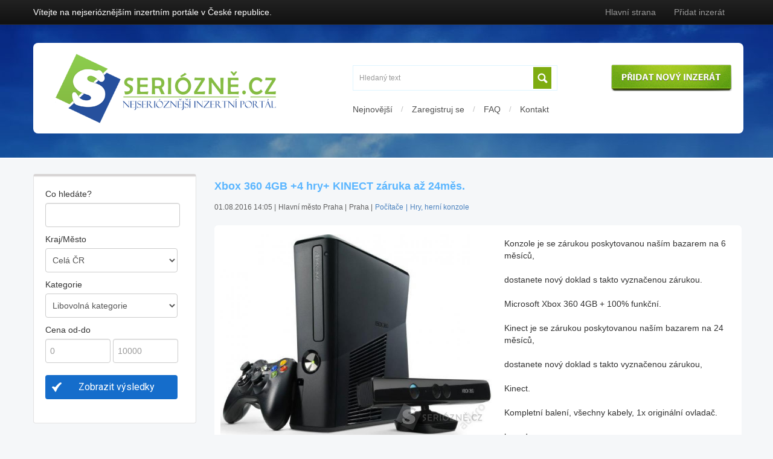

--- FILE ---
content_type: text/html
request_url: https://www.seriozne.cz/inzerat/10373-xbox-360-4gb-4-hry-kinect-zaruka-az-24mes
body_size: 11966
content:
<!DOCTYPE html> <html lang='cs'> 

		<head> 
	<script src='/stats/stats.js'></script>
    <title>Xbox 360 4GB +4 hry+ KINECT záruka až 24měs. </title>
    <!-- Encoding (UTF-8) --> 
    <meta http-equiv='Content-Type' content='text/html; charset=utf-8'>   
    <!-- Meta tags -->  
    <meta name='description' content='Inzerce zdarma a bez registrace. Navštivte nejserióznější inzertní portál na internetu www.seriozne.cz a využijte veškeré jeho výhody.'> 
    <meta name='keywords' content='Inzerce, inzerce zdarma, inzerce bez registrace'> 
    <meta name='robots' content='index,follow'>   
    <meta name='googlebot' content='index, follow'>   
    <meta name='author' content='Seriózně.cz'> 
    <meta property='fb:app_id' content='500322613499095' />  
    <meta property='og:SiteName' content='Inzerce zdarma a bez registrace' />  
    <meta property='og:site_name' content='Inzertní portál Seriózně.cz' />  
    <meta name='viewport' content='width=device-width, initial-scale=1.0'>
        <meta property="og:url"                content="https://www.seriozne.cz/inzerat/10373-xbox-360-4gb-4-hry-kinect-zaruka-az-24mes" /> 
        <meta property="og:type"               content="article" /> 
        <meta property="og:title"              content="Seriózně.cz, Xbox 360 4GB +4 hry+ KINECT záruka až 24měs. " /> 
        <meta property="og:description"        content=" Konzole je se zárukou poskytovanou naším bazarem na 6 měsíců,dostanete nový doklad s takto vyznačenou zárukou.Microsoft Xbox 360 4GB + 100% funkční.Kinect je .." />
        <meta property="og:image"              content="https://www.seriozne.cz/gallery/2016/08/lightbox/lightbox_1470046068_f3ccdd27d2000e3f9255a7e3e2c48800.jpg" />
        <meta property='description'           content=' Konzole je se zárukou poskytovanou naším bazarem na 6 měsíců,dostanete nový doklad s takto vyznačenou zárukou.Microsoft Xbox 360 4GB + 100% funkční.Kinect je ..' />  
        <meta itemprop='name'                  content='Seriózně.cz, Xbox 360 4GB +4 hry+ KINECT záruka až 24měs. ' />    
        <meta itemprop='description'           content=' Konzole je se zárukou poskytovanou naším bazarem na 6 měsíců,dostanete nový doklad s takto vyznačenou zárukou.Microsoft Xbox 360 4GB + 100% funkční.Kinect je ..' />    
        <meta itemprop="image"                 content="https://www.seriozne.cz/inzerat/10373-xbox-360-4gb-4-hry-kinect-zaruka-az-24mes" /> 
        <link rel="image_src" type="image/jpeg" href="https://www.seriozne.cz/gallery/2016/08/lightbox/lightbox_1470046068_f3ccdd27d2000e3f9255a7e3e2c48800.jpg" />
    <!-- Favicon.ico -->  
    <link rel='shortcut icon' href='/theme/images/favicon.png' type='image/png'> 
    <!-- Fonts -->  
    <link href='https://fonts.googleapis.com/css?family=Hind:400,300,500,600,700' rel='stylesheet' type='text/css'>
    <!-- Styles -->  
    <link rel="stylesheet" href="/theme/css/bootstrap.css">  
    <link rel="stylesheet" href="/theme/css/bootstrap-responsive.css"> 
    <link rel="stylesheet" href="/theme/css/font-awesome.css"> 
    <link rel="stylesheet" href="/theme/css/alert-messages.css">  
    <link rel="stylesheet" href="/theme/css/style.css">  
    <link rel="stylesheet" href="/theme/css/jquery.lightbox-0.5.css">  
    <link rel="stylesheet" type="text/css" href="https://fonts.googleapis.com/css?family=Hind"> 
    <link rel='stylesheet' id='lbmn-google-fonts-css'  href='https://fonts.googleapis.com/css?family=Roboto%3A100%2C300%2C400%2C500%2C700%2C900%7C%7C%7C&#038;subset=latin,latin-ext' type='text/css' media='all' />
    <!-- jQuery scripts --> 
	   <script src="/theme/jscripts/jquery-1.7.min.js"></script> 
	   <script src="/theme/jscripts/upload.js"></script>         
	   <script src="/theme/jscripts/bootstrap.min.js"></script> 
	   <script src="/theme/jscripts/holder.js"></script> 
	   <script src="/theme/jscripts/jquery.jcarousel.min.js"></script> 
	   <script src="/theme/jscripts/lightbox.js"></script> 
     <script src='/theme/jscripts/jquery.idTabs.min.js' ></script>  
	   <script src="/theme/jscripts/script.js"></script> 
  </head> 
  <body> 


<div id='fb-root'></div>
		<script>(function(d, s, id) {
		  var js, fjs = d.getElementsByTagName(s)[0];
		  if (d.getElementById(id)) return;
		  js = d.createElement(s); js.id = id;
		  js.src = '//connect.facebook.net/cs_CZ/sdk.js#xfbml=1&version=v2.3&appId=519195514886654';
		  fjs.parentNode.insertBefore(js, fjs);
		}(document, 'script', 'facebook-jssdk'));</script>
        
   <script>
  (function(i,s,o,g,r,a,m){i['GoogleAnalyticsObject']=r;i[r]=i[r]||function(){
  (i[r].q=i[r].q||[]).push(arguments)},i[r].l=1*new Date();a=s.createElement(o),
  m=s.getElementsByTagName(o)[0];a.async=1;a.src=g;m.parentNode.insertBefore(a,m)
  })(window,document,'script','https://www.google-analytics.com/analytics.js','ga');

  ga('create', 'UA-8107843-32', 'auto');
  ga('send', 'pageview');
</script>

	<div class='navbar navbar-inverse navbar-fixed-top'>
		<div class='navbar-inner'>
			<div class='container'>
      
        <div class='head_info_text'> Vítejte na nejserióznějším inzertním portále v České republice. </div>
        
				<div class='nav-collapse collapse' >
        
					<ul class='nav'> 
          
						<li >	<a href='/' >Hlavní strana </a></li>
						<li >	<a href='/pridat-inzerat' >Přidat inzerát </a></li>
            
                        
					</ul>
          
				</div>
             
			</div>
		</div>
	</div> 


	<div class='head_city' style='min-height:220px;'> 

 	<div class='container' > 

		<div class='row'>

        <div class='header_top'>
        
          <div class='logo'>
            <a href='https://www.seriozne.cz'>
              <img src='/theme/images/logo.png' alt='Inzertní portál Seriózně.cz' style='margin-top: 6px;'>
            </a>
          </div>
        
        
          <div class='head_right'>
          
       
            <div class='fulltext_search'>
            
              <div id='search' >
                  <input type='text' class='search' placeholder='Hledaný text' value='' id='fulltext_head'>
                  <button type='button' id='fulltextSearch' >
                    <i class='fa fa-search'></i>
                  </button>
              </div> 
              
                                   
              <a href='/pridat-inzerat' class='add_btn'>
                <img src='/theme/images/add_btn.png' alt='Přidat nový inzerát'>
              </a>
              
            </div>

            <div class='top_menu'>
          
  

              <a href='/inzeraty/nejnovejsi'> Nejnovější </a>    <span>/</span> 
              <a href='/registrace'> Zaregistruj se </a>  <span>/</span> 
              <a href='/faq'> FAQ </a>  <span>/</span> 
              <a href='/kontakt'> Kontakt </a>

          
            </div>
  
          
          </div>
              
        </div>
        

		</div>
	</div>
</div> 


	<div class='headResp' > 

 	<div class='container' > 

		<div class='row'>

            <div class='fulltext_search'>
            
              <div id='search' >
                  <input type='text' class='search' placeholder='Hledaný text' value='' id='fulltext_head'>
                  <button type='button' id='fulltextSearch' >
                    <i class='fa fa-search'></i>
                  </button>
              </div>
              
            </div>
            

          <div class='logo'>
            <a href='https://www.seriozne.cz'>
              <img src='/theme/images/logo.png' alt='Inzertní portál Seriózně.cz'>
            </a>
          </div>
        
        



            </div>
	</div>
</div> 


	<div class='container'>
		<div class='row' style='margin-top:25px'>  
<div class='span3 lm1'> 



				<div class='well'>
        
					<form class='form login-form' method='post' action='/zobrazit'>

						<label>Co hledáte?</label>
						<input id='text' name='fulltext' type='text' value='' style='padding:7px;width:90%;' />

						<label>Kraj/Město </label>
						<select name='region'  style='padding:7px;width:95%;'> <option value=''>Celá ČR </option> <optgroup label='Hlavní město Praha' ><option value='CZ0100' > Praha </option> </optgroup> <optgroup label='Jihočeský kraj' ><option value='CZ0311' > České Budějovice </option> <option value='CZ0312' > Český Krumlov </option> <option value='CZ0313' > Jindřichův Hradec </option> <option value='CZ0314' > Písek </option> <option value='CZ0315' > Prachatice </option> <option value='CZ0316' > Strakonice </option> <option value='CZ0317' > Tábor </option> </optgroup> <optgroup label='Jihomoravský kraj' ><option value='CZ0641' > Blansko </option> <option value='CZ0644' > Břeclav </option> <option value='CZ0642' > Brno-město </option> <option value='CZ0643' > Brno-venkov </option> <option value='CZ0645' > Hodonín </option> <option value='CZ0646' > Vyškov </option> <option value='CZ0647' > Znojmo </option> </optgroup> <optgroup label='Karlovarský kraj' ><option value='CZ0411' > Cheb </option> <option value='CZ0412' > Karlovy Vary </option> <option value='CZ0413' > Sokolov </option> </optgroup> <optgroup label='Kraj Vysočina' ><option value='CZ0631' > Havlíčkův Brod </option> <option value='CZ0632' > Jihlava </option> <option value='CZ0633' > Pelhřimov </option> <option value='CZ0634' > Třebíč </option> <option value='CZ0635' > Žďár nad Sázavou </option> </optgroup> <optgroup label='Královéhradecký kraj' ><option value='CZ0521' > Hradec Králové </option> <option value='CZ0522' > Jičín </option> <option value='CZ0523' > Náchod </option> <option value='CZ0524' > Rychnov nad Kněžnou </option> <option value='CZ0525' > Trutnov </option> </optgroup> <optgroup label='Liberecký kraj' ><option value='CZ0511' > Česká Lípa </option> <option value='CZ0512' > Jablonec nad Nisou </option> <option value='CZ0513' > Liberec </option> <option value='CZ0514' > Semily </option> </optgroup> <optgroup label='Moravskoslezský kraj' ><option value='CZ0801' > Bruntál </option> <option value='CZ0802' > Frýdek-Místek </option> <option value='CZ0803' > Karviná </option> <option value='CZ0804' > Nový Jičín </option> <option value='CZ0805' > Opava </option> <option value='CZ0806' > Ostrava-město </option> </optgroup> <optgroup label='Olomoucký kraj' ><option value='CZ0711' > Jeseník </option> <option value='CZ0712' > Olomouc </option> <option value='CZ0714' > Přerov </option> <option value='CZ0713' > Prostějov </option> <option value='CZ0715' > Šumperk </option> </optgroup> <optgroup label='Pardubický kraj' ><option value='CZ0531' > Chrudim </option> <option value='CZ0532' > Pardubice </option> <option value='CZ0533' > Svitavy </option> <option value='CZ0534' > Ústí nad Orlicí </option> </optgroup> <optgroup label='Plzeňský kraj' ><option value='CZ0321' > Domažlice </option> <option value='CZ0322' > Klatovy </option> <option value='CZ0324' > Plzeň-jih </option> <option value='CZ0323' > Plzeň-město </option> <option value='CZ0325' > Plzeň-sever </option> <option value='CZ0326' > Rokycany </option> <option value='CZ0327' > Tachov </option> </optgroup> <optgroup label='Středočeský kraj' ><option value='CZ0201' > Benešov </option> <option value='CZ0202' > Beroun </option> <option value='CZ0203' > Kladno </option> <option value='CZ0204' > Kolín </option> <option value='CZ0205' > Kutná Hora </option> <option value='CZ0206' > Mělník </option> <option value='CZ0207' > Mladá Boleslav </option> <option value='CZ0208' > Nymburk </option> <option value='CZ0209' > Praha-východ </option> <option value='CZ020A' > Praha-západ </option> <option value='CZ020B' > Příbram </option> <option value='CZ020C' > Rakovník </option> </optgroup> <optgroup label='Ústecký kraj' ><option value='CZ0422' > Chomutov </option> <option value='CZ0421' > Děčín </option> <option value='CZ0423' > Litoměřice </option> <option value='CZ0424' > Louny </option> <option value='CZ0425' > Most </option> <option value='CZ0426' > Teplice </option> <option value='CZ0427' > Ústí nad Labem </option> </optgroup> <optgroup label='Zlínský kraj' ><option value='CZ0721' > Kroměříž </option> <option value='CZ0722' > Uherské Hradiště </option> <option value='CZ0723' > Vsetín </option> <option value='CZ0724' > Zlín </option> </optgroup> <optgroup label='Celá ČR' ><option value='CZ9001' > Celá ČR </option> </optgroup> <optgroup label='Zahraničí' ><option value='CZ9002' > Zahraničí </option> </optgroup>  </select>
					
						<label>Kategorie </label>
						<select name='category' id='category' style='padding:7px;width:95%;'> <option value=''>Libovolná kategorie </option> <optgroup label='Auto-moto' ><option value='2' > Osobní automobily </option> <option value='4' > Nákladní automobily </option> <option value='3' > Užitková vozidla </option> <option value='5' > Veteráni </option> <option value='6' > Ostatní vozidla </option> <option value='7' > Stavební technika </option> <option value='177' > Zemědělská technika </option> <option value='8' > Náhradní díly </option> <option value='9' > Pneumatiky, kola  </option> <option value='10' > Auto příslušenství </option> <option value='11' > Auto-moto tuning </option> <option value='12' > Auto HiFi </option> <option value='14' > Motocykly </option> <option value='15' > Moto příslušenství </option> <option value='16' > Moto náhradní díly </option> <option value='17' > Moto ostatní </option> <option value='13' > Služby pro motoristy </option> </optgroup> <optgroup label='Reality a bydlení' ><option value='19' > Byty </option> <option value='20' > Rodinné domy </option> <option value='21' > Pozemky </option> <option value='22' > Chaty a chalupy </option> <option value='23' > Komerční prostory </option> <option value='24' > Garážová stání </option> <option value='25' > Ostatní nemovistosti </option> </optgroup> <optgroup label='Móda a doplňky' ><option value='153' > Oděvy, doplňky dámské </option> <option value='176' > Oděvy, doplňky pánské </option> <option value='219' > Oděvy, doplňky unisex </option> <option value='221' > Obuv dámská </option> <option value='222' > Obuv pánská </option> <option value='223' > Obuv zdravotní </option> <option value='154' > Kosmetika dámská </option> <option value='175' > Kosmetika pánská </option> <option value='220' > Kosmetika unisex </option> <option value='156' > Šperky dámské </option> <option value='174' > Šperky pánské </option> <option value='215' > Šperky unisex </option> <option value='224' > Piercing </option> <option value='217' > Hodinky dámské </option> <option value='216' > Hodinky pánské </option> <option value='218' > Hodinky unisex </option> </optgroup> <optgroup label='Práce' ><option value='28' > Volná místa </option> <option value='27' > Práci hledají </option> <option value='171' > Práce v zahraničí </option> <option value='31' > Brigády </option> <option value='180' > Brigády v zahraničí </option> <option value='179' > Au pair </option> <option value='30' > Vzdělávání </option> <option value='29' > Práce v erotice </option> </optgroup> <optgroup label='Seznamka' ><option value='41' > Ona hledá jeho </option> <option value='40' > On hledá ji </option> <option value='43' > Ona hledá ji </option> <option value='42' > On hledá jeho </option> <option value='164' > Flirt - Ona hledá jeho </option> <option value='45' > Flirt - On hledá ji </option> <option value='165' > Flirt - Ona hledá ji </option> <option value='166' > Flirt - On hledá jeho </option> <option value='167' > Flirt - Oni hledaji je </option> <option value='44' > Jen přátelé </option> </optgroup> <optgroup label='Cestování' ><option value='48' > Zájezdy </option> <option value='47' > Ubytování </option> <option value='187' > Pobyty se slevou </option> <option value='186' > Letenky </option> <option value='49' > Spolujízda </option> <option value='188' > Společně na dovolenou </option> <option value='50' > Venkovní vybavení </option> <option value='51' > Cestování - ostatní </option> </optgroup> <optgroup label='Domácnost' ><option value='172' > Obývací pokoj </option> <option value='54' > Sedačky, křesla </option> <option value='55' > Kuchyně a jídelny </option> <option value='53' > Skříně </option> <option value='56' > Postele, matrace </option> <option value='57' > Stoly a židle </option> <option value='61' > Svítidla </option> <option value='169' > Koupelna </option> <option value='173' > Předsíň </option> <option value='60' > Bytové doplňky </option> <option value='170' > Starožitnosti </option> <option value='58' > Kancelářský nábytek </option> <option value='62' > Zahradní nábytek </option> <option value='63' > Ostatní nábytek </option> </optgroup> <optgroup label='Mobily, komunikace' ><option value='33' > Mobilní telefony </option> <option value='232' > iPhone </option> <option value='34' > Tablety a iPady </option> <option value='35' > Příslušenství </option> <option value='36' > Telefony a faxy </option> <option value='178' > Telefonní čísla, simkarty </option> <option value='37' > Kancelářská technika </option> <option value='38' > Radiostanice, vysílačky </option> </optgroup> <optgroup label='Počítače' ><option value='65' > PC sestavy </option> <option value='66' > Notebooky </option> <option value='68' > PC komponenty </option> <option value='69' > PC příslušenství </option> <option value='72' > PC technika - ostatní </option> <option value='71' > Kancelářská technika </option> <option value='70' > Software </option> <option value='73' > Hry, herní konzole </option> </optgroup> <optgroup label='Elektronika' ><option value='110' > Televize, přijímače </option> <option value='111' > Video, DVD </option> <option value='112' > HiFi sestavy (věže) </option> <option value='113' > HiFi komponenty </option> <option value='114' > Přenosné přehrávače </option> <option value='117' > Reproduktory, sluchátka </option> <option value='118' > Satelity a antény </option> <option value='120' > Ostatní elektronika </option> </optgroup> <optgroup label='Bílé zboží' ><option value='122' > Ledničky a mrazáky </option> <option value='123' > Sporáky a trouby </option> <option value='124' > Mikrovlnné trouby </option> <option value='125' > Myčky, pračky </option> <option value='126' > Kuchyňské spotřebiče </option> <option value='127' > Topení a klimatizace </option> <option value='128' > Drobné spotřebiče </option> <option value='129' > Ostatní elektro </option> </optgroup> <optgroup label='Dětské potřeby' ><option value='75' > Kočárky a nosítka </option> <option value='76' > Hračky </option> <option value='77' > Oblečení a obuv </option> <option value='78' > Autosedačky </option> <option value='79' > Kojenecké potřeby </option> <option value='80' > Dětský nábytek </option> <option value='81' > Ostatní zboží </option> <option value='82' > Hlídání a opatrování </option> </optgroup> <optgroup label='Kultura' ><option value='226' > Lístky do divadla </option> <option value='227' > Lístky do kina </option> <option value='228' > Lístky na koncert </option> <option value='225' > Vstupenky </option> <option value='229' > Ostatní lístky </option> <option value='230' > Permanentky </option> <option value='231' > Kultura - nezařazeno </option> </optgroup> <optgroup label='Sport' ><option value='86' > Míčové sporty </option> <option value='88' > Kolečkové brusle </option> <option value='84' > Cyklistika </option> <option value='89' > Fitness, kulturistika </option> <option value='168' > Bojové sporty </option> <option value='87' > Outdoorové vybavení </option> <option value='85' > Zimní sporty </option> <option value='90' > Další sporty </option> </optgroup> <optgroup label='Hobby a sběratelství' ><option value='208' > Literatura </option> <option value='214' > Hudba </option> <option value='209' > Malba a kresba </option> <option value='205' > Modelářství </option> <option value='206' > Army a military </option> <option value='207' > Sběratelství </option> <option value='212' >  Filatelie‎ </option> <option value='210' > Faleristika‎ </option> <option value='213' > Numismatika‎ </option> <option value='211' > Sbírky </option> </optgroup> <optgroup label='Foto-optika' ><option value='92' > Digitální fotoaparáty </option> <option value='93' > Klasické fotoaparáty </option> <option value='181' > Videokamery </option> <option value='182' > Kinofilm </option> <option value='185' > Objektivy </option> <option value='183' > Blesky a osvětlení </option> <option value='184' > Stativy </option> <option value='94' > Ostatní příslušenství </option> <option value='95' > Ostatní optika </option> </optgroup> <optgroup label='Služby a řemesla' ><option value='97' > Řemeslníci </option> <option value='98' > Stavební práce </option> <option value='99' > Služby pro motoristy </option> <option value='100' > Vzdělávání </option> <option value='101' > Zdraví, výživa </option> <option value='102' > Finanční služby </option> <option value='103' > Hlídání a opatrování </option> <option value='104' > Ostatní služby </option> <option value='105' > Zařízení provozoven </option> <option value='106' > Stroje, nástroje, zařízení </option> <option value='107' > Internetové služby </option> <option value='108' > Autodoprava, stěhování </option> </optgroup> <optgroup label='Zvířata' ><option value='131' > Psi a štěňata </option> <option value='133' > Kočky a koťata </option> <option value='189' > Terarijní zvířata </option> <option value='190' > Akvarijní ryby </option> <option value='191' > Drobní savci </option> <option value='193' > Ptactvo </option> <option value='192' > Koně </option> <option value='132' > Ostatní zvířata </option> <option value='194' > Krytí </option> <option value='134' > Chovatelské potřeby </option> <option value='195' > Služby pro zvířata </option> <option value='135' > Zvířata - nezařazeno </option> </optgroup> <optgroup label='Rostliny' ><option value='199' > Semena a sazenice </option> <option value='137' > Rostliny a plody </option> <option value='201' > Léčivé byliny </option> <option value='138' > Květináče </option> <option value='196' > Zahrady </option> <option value='139' > Příslušenství, péče </option> <option value='200' > Umělé květiny </option> <option value='140' > Rostliny - nezařazeno </option> </optgroup> <optgroup label='Stavba a dílna' ><option value='142' > Stavební materiál </option> <option value='143' > Stavební práce </option> <option value='144' > Stroje, nástroje </option> <option value='145' > Zahradní technika </option> <option value='146' > Bazény a příslušenství </option> <option value='147' > Zahradní nábytek  </option> <option value='148' > Zahrada - nezařazeno </option> <option value='150' > Stavební technika </option> </optgroup> <optgroup label='Ostatní' ><option value='155' > Zdraví, výživa </option> <option value='157' > Obchodní kontakty </option> <option value='159' > Výměna </option> <option value='158' > Darování </option> <option value='160' > Různé </option> <option value='161' > Kuriozity </option> <option value='162' > Vzkazy, oznámení </option> <option value='163' > Kam zajdeme? </option> </optgroup>  </select>

            <input type='hidden' id='sk100' value='filter' >
					
            <!-- load options data by category  -->
            <div class='options_data'> 
  <div class='options_data'> 
 </div> 
 </div>
            
            <label>Cena od-do </label>
                                                <input id='text' name='price_min' value='' type='text' style='width:40%; padding:7px;' placeholder='0' /> 	<input id='text' name='price_max' type='text' value='' style='width:40%; padding:7px;' placeholder='10000'/>
          
						<input class='btn btn-success' type='submit' value='Zobrazit výsledky' style='margin-top:10px; width:95%'>
					</form>
          
				</div> 
				<div class='dacesneodpojujiwellblue'>        


				</div>
			</div>
      
      

 <div class='span9'> 
  <h1 style='color:#5bb6ff'> Xbox 360 4GB +4 hry+ KINECT záruka až 24měs.  </h1> 
  <div class='span9' style='margin-top:5px;  margin-bottom:10px; margin-left:0px; '> 
 <div style='width:100%; float:left; margin-bottom:0px; '><font style='float:left; font-size:12px; color:#606060;' >01.08.2016 14:05 |</font> <font style='float:left; font-size:12px; color:#606060;margin-left:4px; ' >Hlavní město Praha |</font> <font style='float:left; font-size:12px; color:#606060;margin-left:4px; ' >Praha |</font> <a style='float:left; font-size:12px; color:#4a81bd;margin-left:4px; ' href='https://www.seriozne.cz/kategorie/pocitace' style='font-weight:normal;'>Počítače</a><span style='float:left; font-size:12px; color:#4a81bd;margin-left:4px;'> | </span><a style='float:left; font-size:12px; color:#4a81bd;margin-left:4px; ' href='https://www.seriozne.cz/kategorie/pocitace/hry-herni-konzole' style='font-weight:normal;'>Hry, herní konzole</a></div>
</div> 
  <div class='advertinfo '>  
  <div class='span5 galler' > 
  <div class='image-set' > 
 <div class='wtctextXZ_cmp' id='gallery' style='float:left; margin: -5px 0 25px 0; width:450px'>  <div class='wtcMainImg'>  <a href='https://www.seriozne.cz/full-gallery/2016/08/lightbox/lightbox_1470046068_f3ccdd27d2000e3f9255a7e3e2c48800.jpg'  data-lightbox='example-set'> <img src='https://www.seriozne.cz/full-gallery/2016/08/lightbox/lightbox_1470046068_f3ccdd27d2000e3f9255a7e3e2c48800.jpg' alt='Xbox 360 4GB +4 hry+ KINECT záruka až 24měs. ' style='padding-bottom: 10px;' >  </a>  </div> </div > 
  </div > </div>
  <div class='span4' style='margin-left:0px; margin-top:10px; '> 
					<p style='float:left; width:100%;'> Konzole je se zárukou poskytovanou naším bazarem na 6 měsíců,<br><br>dostanete nový doklad s takto vyznačenou zárukou.<br><br>Microsoft Xbox 360 4GB + 100% funkční.<br><br>Kinect je se zárukou poskytovanou naším bazarem na 24 měsíců,<br><br>dostanete nový doklad s takto vyznačenou zárukou,<br><br>Kinect.<br><br>Kompletní balení, všechny kabely, 1x originální ovladač.<br><br>hry zdarma,<br><br>Virtua Tennis 3,<br><br>Fifa Street 3,<br><br>Assasins Creed Brotherhood,<br><br>Fifa 12 CZ.</p> 
					<span class='price' style='font-size:18px; padding:8px; background-color:#4276aa; font-weight:bold; color:#fff; margin-top:10px; margin-bottom:10px; float:left; '>Cena: 4 500,- Kč</span> 
				</div> 
</div> 
 <div id='SettingForm'> 
 
      <h2 style='color:#87c045'> Správa inzerátu </h2>
      <span> Pro přechod do zprávy inzerátu zadejte Váš e-mail a unikátní klíč, který Vám dorazil na e-mail při schválení inzerátu. </span>
      <hr>
      
      <div class='swar_response'> </div> 
      

      <table style='width:100%; float:left; border:0px;' class='mainTable mainTableFastAnswer' >

        <tr>
        <td ><input type='text' placeholder='E-MAIL @' name='email' style='width:80%'  id='gos_email' class='intext'></td>   
        <td > <input type='text' name='ukey' placeholder='KLÍČ (UKEY HESLO)' style='width:80%' id='gos_ukey' class='intext'></td>   
        </tr>
        
        <tr> <td colspan='2'> <input type='button' id='sGo' value='Přejit na správu inzerátu' class='btn btn-success' style='padding-top: 0px; padding-bottom: 0px; padding-left: 35px;' ></td>    </tr>
        
      </table>  
  </div>
 <div id='warningForm'> 
 
      <h2 style='color:#87c045'> Nahlaste chybný inzerát </h2>
      <span> Pokud si myslíte, že se v inzerátu zobrazují nevhodné obrázky či popisy, jedná se o falešný inzerát nebo je jen ve špatné kategorii, můžete ho nahlásit a my to prověříme. </span>
      <hr>
      <div class='warning_response'> </div>
      
      <table style='width:100%; float:left; border:0px;' class='mainTable mainTableFastAnswer' >

        <tr>
        <td >Váš e-mail *</td>   
        <td ><input type='email' name='email' style='width:80%' required id='war_email' class='intext'> </td>   
        </tr>

        <tr>
        <td >Kategorie </td>    
        <td > <select name='category' id='war_cat' > <option value='3' > Nevhodný inzerát </option> <option value='2' > Podvodný inzerát </option> <option value='1' > Špatná kategorie inzerátu </option> <option value='4' > Vulgární či jinak urážející inzerát </option>  </select>  </td>  
        </tr>
        
        <tr>
        <td >Upřesněte prosím důvod nahlášení inzerátu *</td>    
        <td ><textarea name='text' id='war_text' value='' style='height:100px; width: 80%; margin:0px 0px 5px;' id='text' class='area' required></textarea>  </td>  
        </tr>
         
        <tr> <td > &nbsp; </td>   
        <td style='width:40%'> <input type='button' id='sendwar' value='Nahlásit inzerát' class='btn btn-success' style='padding-top: 0px; padding-bottom: 0px;' ></td>   
        </tr>
        
      </table>  
  </div>
<div id='share-buttons'> <a target='_blank' href='mailto:?subject=Koukni na tenhle inzerát - Xbox 360 4GB +4 hry+ KINECT záruka až 24měs. &amp;body=https://www.seriozne.cz/inzerat/10373-xbox-360-4gb-4-hry-kinect-zaruka-az-24mes'> <span class='fa fa-envelope btn-text-vertical-center'> </span> Poslat e-mailem </a><a target='_blank' href='/tisk/10373-xbox-360-4gb-4-hry-kinect-zaruka-az-24mes' > <span class='fa fa-print btn-text-vertical-center' > </span> Vytisknout </a> <a href='' id='goSettingForm'> <span class='fa fa-wrench btn-text-vertical-center' > </span> Spravovat inzerát </a><a href='' id='goWarning' > <span class='fa fa-exclamation-circle btn-text-vertical-center' > </span> Nahlásit inzerát </a> <a target='_blank' href='http://www.facebook.com/sharer/sharer.php?u=https://www.seriozne.cz/inzerat/10373-xbox-360-4gb-4-hry-kinect-zaruka-az-24mes' class='btn-facebook-square' > <span class='fa fa-facebook-square btn-text-vertical-center' target='_blank' > </span> Facebook </a> <a target='_blank' href='https://twitter.com/share?url=https://www.seriozne.cz/inzerat/10373-xbox-360-4gb-4-hry-kinect-zaruka-az-24mes&amp;text=Xbox 360 4GB +4 hry+ KINECT záruka až 24měs. ' class='btn-twitter-square' > <span class='fa fa-twitter-square btn-text-vertical-center' > </span> Twitter </a> <a target='_blank' href='http://www.linkedin.com/shareArticle?mini=true&amp;url=https://www.seriozne.cz/inzerat/10373-xbox-360-4gb-4-hry-kinect-zaruka-az-24mes' class='btn-linkedin-square' > <span class='fa fa-linkedin-square btn-text-vertical-center' > </span> LinkedIn </a> </div>

<div class='usual'>
          <ul class='idTabs'>
            <li><a href='#kontakt' class='selected' style='margin-right:2px;' >Kontaktujte inzerenta </a></li>
            <li><a href='#top' style='margin-right:2px;' >TOPOVÁNÍ </a></li>            
          </ul>
          
          

          <div id='kontakt' class='adKontakt'> 
  <h1 style='color:#505050; font-size:24px'> Kontaktujte inzerenta </h1> 
 
 
    <div id='results'>  </div> 


    <form method='post' class='warForm' id='reply_form' style='width:92%; float:left; margin-top:20px; padding:10px; ' >  
      
      <div id='results'> </div> 
      

      <table style='width:100%; float:left; border:0px;' class='mainTable mainTableFastAnswer' >

        <input type='hidden' name='advertid' style='max-width:136px' value='10373' class='intext' id='hadvert_id' ; >
        
        <tr >
        <td >Jméno a přijmení *</td>  
        <td ><input type='text' name='name' style='width:100%' value='' id='name' class='intext' ; > </td>  
        </tr>
        
        <tr>
        <td >Váš e-mail *</td>   
        <td ><input type='text' name='email' style='width:100%' value='' id='email' class='intext'></td>   
        </tr>

        <tr>
        <td >Telefonní číslo </td>    
        <td ><input type='text' name='tel' style='width:100%' value='' id='tel' class='intext' > </td>  
        </tr>
        
        <tr>
        <td >Text dotazu *</td>    
        <td ><textarea name='text' id='contactText' value='' style='height:100px; width: 100%; margin:0px 0px 5px;' class='area'></textarea> <br>
         <font id='counter'>Zbývá 500 znaků </td>  
        </tr>
         
        <tr> <td > &nbsp; </td>   
        <td style='width:50%'> <input type='submit' name='send' id='send_reply' value='Odeslat odpověď' class='btn btn-success' ></td>   
        </tr> 
        
      </table>  </form> 

  </div>
  </div>
  <div id='top' class='adTop'> 
  <div class='price_tab'> 
  
         
  <div class='silver'>
    <h1>ZVÝRAZNĚNÍ</h1> 
    <div class='price'>25 Kč</div>
    <p><b>Cena SMS platbou</b></p>
    <span>30 Kč</span>
    <p><b>Zvýrazněním inzerátu se Váš inzerát barevně odliší od běžných inzerátů, tím pádem si ho všimne více lidí. Tato forma zvýhodnění je vhodná pro všechny druhy inzerátů.</b> </p>
    <button data-toggle='modal' data-target='#pack_1'>CHCI POUŽÍT</button>
  </div>

           <div class="modal fade" id="pack_1" tabindex="-1" role="dialog" aria-labelledby="basicModal" aria-hidden="true" style="display:none">
           
            <div class="modal-dialog">
                <div class="modal-content">
                
                    <div class="modal-header">
                        <h4 class="modal-title" id="myModalLabel" style="color:#7c7c7c">Výběr balíčku ZVÝRAZNĚNÍ </h4>
                    </div>

                    <div class="modal-body">
                    
                        <p style="color:#9a9999; font-weight:400; ">Vybral jste si balíček <strong>ZVÝRAZNĚNÍ</strong>. Pro topování inzerátu použíjte některou z níže uvedených platebních možností. Děkujeme  </p>

                        <ul class="nav nav-tabs" id="tabContent" style="padding-bottom:7px; padding-top:12px; ">  
			<li class="active"><a href="#sms-1" data-toggle="tab">SMS</a></li>  
			<li><a href="#bank-1" data-toggle="tab">Převodem</a></li>    
                        </ul>


                        <div class="tab-content">
                        
                        <div class="tab-pane active" id="sms-1">
                                 
                                <div class="smsBox" > 
                                    
                                    Pošlete SMS ve tvaru: <strong>SERIOZNE</strong> na číslo: <strong>9033330</strong> <br>	
                                    Cena SMS je <strong>30 Kč vč. DPH</strong>. <br><br>

                                    Prosím vyčkejte na SMS kód, který vložte zde:<br>
                                    <br>
                                    
                                    <div class="smsres" id="results-sms-30" > </div>
                                    
                                    <input type="text" class="form-control" name="" placeholder="SMS KÓD" value="" style="float:left; width:40%; padding:6px" id="smskey-30" > <input type="button" data-id="10373" data-type="30" class="btn btn-success" name="" value="Potvrdit" id="csmskey" style="float:left; width:30%; padding:5px; height:39px;  margin-left:-5px;">
                                    
                                    <div class="prInfo">Službu technicky zajišťuje Airtoy a.s. Relamace plateb na reklamace@airtoy.cz nebo lince 602 777 555, 9 - 17 hodin, Po-Pá, www.platmobilem.cz. Kontakt na provozovatele: sms@seriozne.cz</div>
                                    
                                    <div class="sms_qr">
                                        <img src="https://www.seriozne.cz/qrcode/sms/zvyrazneni/10373" alt="QR SMS platba" >
                                    </div>            

                                </div>

                            </div> 
                            
                        
                            <div class="tab-pane" id="bank-1">

                    
 <table class="table" style="width:100%; margin-top:0px; margin-bottom:15px; " >  <tr style="background-color:#8bca4c; color:#fff; "> <th colspan="2"> Platba bankovním převodem </th> </tr> <tr> <td> Číslo účtu / kód banky </td> <td> 2301130617 / 2010 </td> </tr> <tr> <td> Variabilní symbol </td> <td> 160810373 </td> </tr> <tr> <td> Částka (v CZK) </td> <td> 25,- Kč </td> </tr></table>
<img src='https://www.seriozne.cz/qrcode/banktransfer/zvyrazneni/10373' alt='QR platby' >
</div>


                            <div class="tab-pane" id="paypal-1"> 
 <form method="post" action="https://www.sandbox.paypal.com/cgi-bin/webscr"> 
   <input type="hidden" value="_xclick" name="cmd">
                                    
                                    <input type="hidden" value="admin@seriozne.cz" name="business">
                                    <input type="hidden" value="TOPOVÁNÍ inzerátu Xbox 360 4GB +4 hry+ KINECT záruka až 24měs.  " name="item_name">
                                    <input type="hidden" value="10373" name="item_number">
                                    <input type="hidden" value="25.00" name="amount">      
                                    <input type="hidden" value="1" name="no_shipping">
                                    <input type="hidden" value="CZK" name="currency_code">
                                    <input type="hidden" value="https://www.seriozne.cz/paypal-thanks" name="return">
                                    <input type="hidden" value="2" name="rm">      
                                    <input type="hidden" name="charset" value="utf-8" > 
                                    <input type="hidden" name="landing_page" value="Billing" />
                              
                                
 <input type="text" class="form-control" name="" placeholder="Cena v CZK" disabled style="float:left; width:40%; padding:6px" id="paypal_price" value="25.00 CZK" > <input type="submit" data-id="10373" data-type="30" class="btn btn-success" name="" value="PayPal platba" id="paypalbtn" style="float:left; width:40%; padding:5px; height:39px;  margin-left:-5px;"> 
 </form> 

                            </div> 
                            
                        </div>
                      </div>  
                    
                    <div class="modal-footer">
                        <button type="button" class="btn btn-success" data-dismiss="modal" style="color:#fff; font-weight:500; height:auto; padding:0px; padding-top:15px; padding-bottom:15px; ">Zavřít</button>
                </div>
            </div>
  </div>
</div>
  
         
  <div class='gold'>
    <h1>TOPOVÁNÍ</h1> 
    <div class='price'>69 Kč</div>
    <p><b>Cena SMS platbou</b></p>
    <span>79 Kč</span>
    <p><b>Topování inzerátu znamená, že posunete Váš inzerát nad běžné inzeráty a tím pádem ho uvidí mnohem více lidí. Zároveň se u něj zobrazí ikonka PRSTENU DOPORUČUJEME, která zvýší jeho důvěryhodnost. Výhodou také je, že topované inzeráty jsou schvalovány a zveřejňovány přednostně. Tato forma zvýhodnění je vhodná pro všechny druhy inzerátů.</b> </p>
    <button data-toggle='modal' data-target='#pack_2'>CHCI POUŽÍT</button>
  </div>

           <div class="modal fade" id="pack_2" tabindex="-1" role="dialog" aria-labelledby="basicModal" aria-hidden="true" style="display:none">
           
            <div class="modal-dialog">
                <div class="modal-content">
                
                    <div class="modal-header">
                        <h4 class="modal-title" id="myModalLabel" style="color:#7c7c7c">Výběr balíčku TOPOVÁNÍ </h4>
                    </div>

                    <div class="modal-body">
                    
                        <p style="color:#9a9999; font-weight:400; ">Vybral jste si balíček <strong>TOPOVÁNÍ</strong>. Pro topování inzerátu použíjte některou z níže uvedených platebních možností. Děkujeme  </p>

                        <ul class="nav nav-tabs" id="tabContent" style="padding-bottom:7px; padding-top:12px; ">  
			<li class="active"><a href="#sms-2" data-toggle="tab">SMS</a></li>  
			<li><a href="#bank-2" data-toggle="tab">Převodem</a></li>    
                        </ul>


                        <div class="tab-content">
                        
                        <div class="tab-pane active" id="sms-2">
                                 
                                <div class="smsBox" > 
                                    
                                    Pošlete SMS ve tvaru: <strong>SERIOZNE</strong> na číslo: <strong>9033379</strong> <br>	
                                    Cena SMS je <strong>79 Kč vč. DPH</strong>. <br><br>

                                    Prosím vyčkejte na SMS kód, který vložte zde:<br>
                                    <br>
                                    
                                    <div class="smsres" id="results-sms-79" > </div>
                                    
                                    <input type="text" class="form-control" name="" placeholder="SMS KÓD" value="" style="float:left; width:40%; padding:6px" id="smskey-79" > <input type="button" data-id="10373" data-type="79" class="btn btn-success" name="" value="Potvrdit" id="csmskey" style="float:left; width:30%; padding:5px; height:39px;  margin-left:-5px;">
                                    
                                    <div class="prInfo">Službu technicky zajišťuje Airtoy a.s. Relamace plateb na reklamace@airtoy.cz nebo lince 602 777 555, 9 - 17 hodin, Po-Pá, www.platmobilem.cz. Kontakt na provozovatele: sms@seriozne.cz</div>
                                    
                                    <div class="sms_qr">
                                        <img src="https://www.seriozne.cz/qrcode/sms/topovani/10373" alt="QR SMS platba" >
                                    </div>            

                                </div>

                            </div> 
                            
                        
                            <div class="tab-pane" id="bank-2">

                    
 <table class="table" style="width:100%; margin-top:0px; margin-bottom:15px; " >  <tr style="background-color:#8bca4c; color:#fff; "> <th colspan="2"> Platba bankovním převodem </th> </tr> <tr> <td> Číslo účtu / kód banky </td> <td> 2301130617 / 2010 </td> </tr> <tr> <td> Variabilní symbol </td> <td> 160810373 </td> </tr> <tr> <td> Částka (v CZK) </td> <td> 69,- Kč </td> </tr></table>
<img src='https://www.seriozne.cz/qrcode/banktransfer/topovani/10373' alt='QR platby' >
</div>


                            <div class="tab-pane" id="paypal-2"> 
 <form method="post" action="https://www.sandbox.paypal.com/cgi-bin/webscr"> 
   <input type="hidden" value="_xclick" name="cmd">
                                    
                                    <input type="hidden" value="admin@seriozne.cz" name="business">
                                    <input type="hidden" value="TOPOVÁNÍ inzerátu Xbox 360 4GB +4 hry+ KINECT záruka až 24měs.  " name="item_name">
                                    <input type="hidden" value="10373" name="item_number">
                                    <input type="hidden" value="69.00" name="amount">      
                                    <input type="hidden" value="1" name="no_shipping">
                                    <input type="hidden" value="CZK" name="currency_code">
                                    <input type="hidden" value="https://www.seriozne.cz/paypal-thanks" name="return">
                                    <input type="hidden" value="2" name="rm">      
                                    <input type="hidden" name="charset" value="utf-8" > 
                                    <input type="hidden" name="landing_page" value="Billing" />
                              
                                
 <input type="text" class="form-control" name="" placeholder="Cena v CZK" disabled style="float:left; width:40%; padding:6px" id="paypal_price" value="69.00 CZK" > <input type="submit" data-id="10373" data-type="79" class="btn btn-success" name="" value="PayPal platba" id="paypalbtn" style="float:left; width:40%; padding:5px; height:39px;  margin-left:-5px;"> 
 </form> 

                            </div> 
                            
                        </div>
                      </div>  
                    
                    <div class="modal-footer">
                        <button type="button" class="btn btn-success" data-dismiss="modal" style="color:#fff; font-weight:500; height:auto; padding:0px; padding-top:15px; padding-bottom:15px; ">Zavřít</button>
                </div>
            </div>
  </div>
</div>
  
         
  <div class='silver'>
    <h1>VIP TOP</h1> 
    <div class='price'>79 Kč</div>
    <p><b>Cena SMS platbou</b></p>
    <span>99 Kč</span>
    <p><b>Služba VIP TOP Vám bude Váš inzerát zobrazovat zvýrazněně a přednostně ve vybrané kategorii i v nadřazené kategorii.</b> </p>
    <button data-toggle='modal' data-target='#pack_3'>CHCI POUŽÍT</button>
  </div>

           <div class="modal fade" id="pack_3" tabindex="-1" role="dialog" aria-labelledby="basicModal" aria-hidden="true" style="display:none">
           
            <div class="modal-dialog">
                <div class="modal-content">
                
                    <div class="modal-header">
                        <h4 class="modal-title" id="myModalLabel" style="color:#7c7c7c">Výběr balíčku VIP TOP </h4>
                    </div>

                    <div class="modal-body">
                    
                        <p style="color:#9a9999; font-weight:400; ">Vybral jste si balíček <strong>VIP TOP</strong>. Pro topování inzerátu použíjte některou z níže uvedených platebních možností. Děkujeme  </p>

                        <ul class="nav nav-tabs" id="tabContent" style="padding-bottom:7px; padding-top:12px; ">  
			<li class="active"><a href="#sms-3" data-toggle="tab">SMS</a></li>  
			<li><a href="#bank-3" data-toggle="tab">Převodem</a></li>    
                        </ul>


                        <div class="tab-content">
                        
                        <div class="tab-pane active" id="sms-3">
                                 
                                <div class="smsBox" > 
                                    
                                    Pošlete SMS ve tvaru: <strong>SERIOZNE</strong> na číslo: <strong>9033399</strong> <br>	
                                    Cena SMS je <strong>99 Kč vč. DPH</strong>. <br><br>

                                    Prosím vyčkejte na SMS kód, který vložte zde:<br>
                                    <br>
                                    
                                    <div class="smsres" id="results-sms-99" > </div>
                                    
                                    <input type="text" class="form-control" name="" placeholder="SMS KÓD" value="" style="float:left; width:40%; padding:6px" id="smskey-99" > <input type="button" data-id="10373" data-type="99" class="btn btn-success" name="" value="Potvrdit" id="csmskey" style="float:left; width:30%; padding:5px; height:39px;  margin-left:-5px;">
                                    
                                    <div class="prInfo">Službu technicky zajišťuje Airtoy a.s. Relamace plateb na reklamace@airtoy.cz nebo lince 602 777 555, 9 - 17 hodin, Po-Pá, www.platmobilem.cz. Kontakt na provozovatele: sms@seriozne.cz</div>
                                    
                                    <div class="sms_qr">
                                        <img src="https://www.seriozne.cz/qrcode/sms/vip-top/10373" alt="QR SMS platba" >
                                    </div>            

                                </div>

                            </div> 
                            
                        
                            <div class="tab-pane" id="bank-3">

                    
 <table class="table" style="width:100%; margin-top:0px; margin-bottom:15px; " >  <tr style="background-color:#8bca4c; color:#fff; "> <th colspan="2"> Platba bankovním převodem </th> </tr> <tr> <td> Číslo účtu / kód banky </td> <td> 2301130617 / 2010 </td> </tr> <tr> <td> Variabilní symbol </td> <td> 160810373 </td> </tr> <tr> <td> Částka (v CZK) </td> <td> 79,- Kč </td> </tr></table>
<img src='https://www.seriozne.cz/qrcode/banktransfer/vip-top/10373' alt='QR platby' >
</div>


                            <div class="tab-pane" id="paypal-3"> 
 <form method="post" action="https://www.sandbox.paypal.com/cgi-bin/webscr"> 
   <input type="hidden" value="_xclick" name="cmd">
                                    
                                    <input type="hidden" value="admin@seriozne.cz" name="business">
                                    <input type="hidden" value="TOPOVÁNÍ inzerátu Xbox 360 4GB +4 hry+ KINECT záruka až 24měs.  " name="item_name">
                                    <input type="hidden" value="10373" name="item_number">
                                    <input type="hidden" value="79.00" name="amount">      
                                    <input type="hidden" value="1" name="no_shipping">
                                    <input type="hidden" value="CZK" name="currency_code">
                                    <input type="hidden" value="https://www.seriozne.cz/paypal-thanks" name="return">
                                    <input type="hidden" value="2" name="rm">      
                                    <input type="hidden" name="charset" value="utf-8" > 
                                    <input type="hidden" name="landing_page" value="Billing" />
                              
                                
 <input type="text" class="form-control" name="" placeholder="Cena v CZK" disabled style="float:left; width:40%; padding:6px" id="paypal_price" value="79.00 CZK" > <input type="submit" data-id="10373" data-type="99" class="btn btn-success" name="" value="PayPal platba" id="paypalbtn" style="float:left; width:40%; padding:5px; height:39px;  margin-left:-5px;"> 
 </form> 

                            </div> 
                            
                        </div>
                      </div>  
                    
                    <div class="modal-footer">
                        <button type="button" class="btn btn-success" data-dismiss="modal" style="color:#fff; font-weight:500; height:auto; padding:0px; padding-top:15px; padding-bottom:15px; ">Zavřít</button>
                </div>
            </div>
  </div>
</div>
 </div>
</div></div> 





		</div>
	</div> 


	<div class='container' style='width:100%; max-width:557px; margin-right:auto; margin-left:auto;'>
	<br>
	<a href='https://ciak.design' target='_blank' style='outline: none;'>
	    <img src='/ciak.design.jpg' alt='CIAK DESIGN STUDIO' title='CIAK DESIGN STUDIO' style='width:100%; margin-top:30px;'></a>
	<br>
	</div>


	<div class='container' style='width:100%; max-width:500px; margin-right:auto; margin-left:auto;'>
	<br>
	<a href='https://octreklama.cz' target='_blank' style='outline: none;'>
	    <img src='/oct.cz.2.jpg' alt='OCT REKLAMA' title='OCT REKLAMA S INSTINKTEM' style='width:100%; margin-top:0px;'></a>
	<br>
	</div>


       <footer id='body_footer' class='cbgcol-black'>  

          <div class='container' style='padding-left:0px; padding-right:0px; '>
              <div class='col-md-3 footBox' >

                  <h1>Seriózně.cz </h1> 

                        <ul>       
                        
                            <li><a href='/pridat-inzerat'>Přidat inzerát  </a></li>     
                            <li><a href='/podminky-inzerce'>Podmínky inzerce  </a></li> 
                            <li><a href='/premiumsms'>Premium SMS</a></li>  
                            <li><a href='/kontakt'>Kontaktujte nás </a></li>
                            <li><a href='/OsobniUdaje'>Ochrana osobních údajů</a></li>
                            <li><a href='/GDPR'>GDPR </a></li>
                            <li><a href='/Cookies'>Cookies</a></li>

                        </ul>      

              </div>


              <div class='col-md-3 footBox' style='width:47%' >

                  <h2>Nejnovější inzeráty </h2> 
                        <ul>    
 <li><a href='https://www.seriozne.cz/inzerat/27134-toy-pudl-krasna-stenata' title='Toy pudl – krásná štěňata'><h3> Toy pudl – krásná štěňata </h3></a></li>  
 <li><a href='https://www.seriozne.cz/inzerat/27133-francouzsky-buldocek-stenata' title='Francouzský buldoček, štěňata '><h3> Francouzský buldoček, štěňata  </h3></a></li>  
 <li><a href='https://www.seriozne.cz/inzerat/27130-stenatka-buldocku' title='Štěňátka buldočků '><h3> Štěňátka buldočků  </h3></a></li>  
 <li><a href='https://www.seriozne.cz/inzerat/27128-rychle-a-spolehlive-peer-to-peer-pujcky' title='Rychlé a spolehlivé peer-to-peer půjčky'><h3> Rychlé a spolehlivé peer-to-peer půjčky </h3></a></li>  
 <li><a href='https://www.seriozne.cz/inzerat/27126-americky-stafordsirsky-terier-krasna-stenata' title='Americký stafordšírský teriér – krásná štěňata'><h3> Americký stafordšírský teriér – krásná štěňata </h3></a></li>  
 <li><a href='https://www.seriozne.cz/inzerat/27127-cerveny-trpaslik-a-toy-pudlove' title='Červený trpaslík a toy pudlové '><h3> Červený trpaslík a toy pudlové  </h3></a></li>  
                        </ul>   
              </div> 
   
              <div class='col-md-3 footBox' >

                <div class='footLogo'> 
                    <a href='https://www.seriozne.cz' > <img src='/theme/images/logo.png' alt='Inzertní portál Seriózně.cz' style='width: 80%;'> </a>
                </div>
                
                <p>
                Český multihosting s. r. o. <br>
                Bělehradská 858/23, Vinohrady <br>
                120 00 Praha 2 <br>
                <br>
                <strong> www.seriozne.cz </strong>
                </p>

              </div>  
          
              </div>  
              
            <div id='body_end'>
               <div class='container' style='padding-left:0px; padding-right:0px; '>
                    <div style='float:left; width:50%;text-align:left;'>
                        Copyright &copy; 2026 by <a href='https://www.seriozne.cz'>https://www.seriozne.cz</a>
                    </div>
                    <div style='float:right; width:50%;text-align:right;'>            
                        <div class='fb-like' data-href='https://www.facebook.com/seriozne' data-layout='button_count' data-action='like' data-show-faces='true' data-share='true'></div>
                    </div>
                                
                </div>
            </div>



        </footer> 

  <div class='page_loader' id='loader'>
    <div class='center_loading'>  
    	<div class='clear-loading loading-effect-2'>
    			<span></span>
    	</div>
    </div>
    
    <div class='text_loading'> Načítám, prosím vydržte...</div>
    
  </div>  

     
</body> 
</html> 


--- FILE ---
content_type: text/css
request_url: https://www.seriozne.cz/theme/css/alert-messages.css
body_size: 402
content:

/* CSS DOCUMENT - DAFFY.crazyhost.cz - admin template  
    copyright (c) 2014 
  all rights reserved */
    

.alert-message {
  margin-bottom: 10px;
  padding: 8px 15px;
  color: #fff;
  float:left;
  width:auto;

  -webkit-border-radius: 4px;
  -moz-border-radius: 4px;
  border-radius: 4px;  
  max-width:1100px;
  margin-top:10px;
  text-align:left;
}
.alert-message p {
  color: #fff;
  margin-bottom: 0;
}

.alert-message.error {
  background-color: #fcf4f2;
  color:#a62209;
  border:1px solid #f8cbc1;
  border-left:6px solid #e62600;
}

.alert-message.success {
  background-color: #f3faef;
  color:#325d1c;
  border:1px solid #cbe2bf;
  border-left:6px solid #77b259;
}
.alert-message.info {
  background-color: #effafa;
  color:#1c5c5d;
  border:1px solid #bfe0e2;
  border-left:6px solid #59adb2;
}


